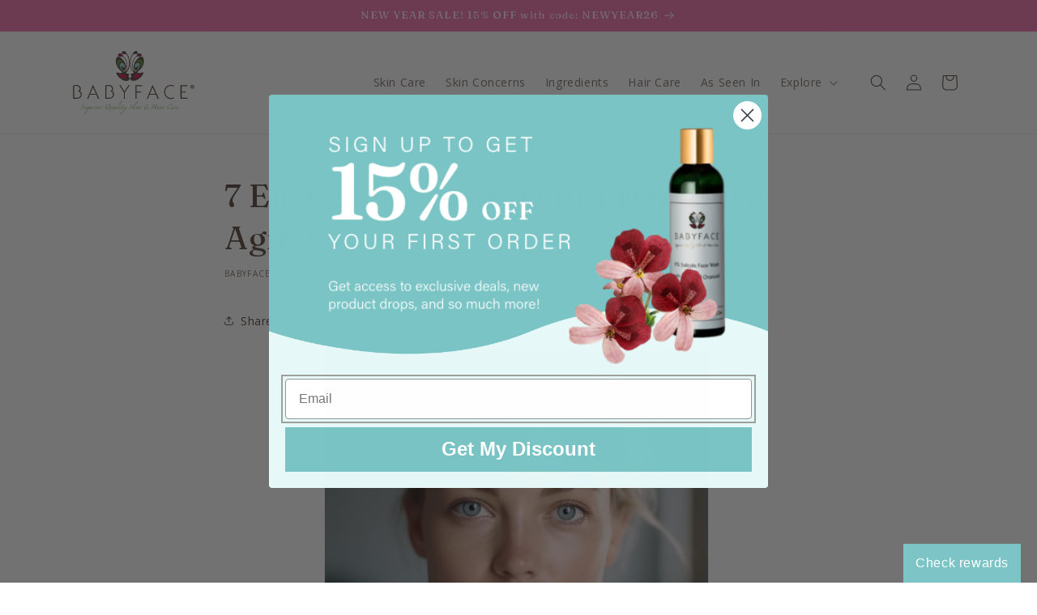

--- FILE ---
content_type: application/javascript
request_url: https://app.marsello.com/Portal/Custom/ScriptToInstall/5ae5e6f08e2bf3317cb67206?aProvId=5ae5e6ec8e2bf3317cb671fd&shop=babyfacestore.myshopify.com
body_size: 877
content:
(function() {var s, t; t = document.createElement('script'); t.type = 'text/javascript'; t.async = true; t.id = 'collect-js'; t.setAttribute('collect-url', 'https://app.marsello.com/');t.setAttribute('collect-id', '5ae5e6f08e2bf3317cb67206'); t.setAttribute('collect-provider-id', '5ae5e6ec8e2bf3317cb671fd'); t.setAttribute('label-text', 'Check rewards'); t.setAttribute('label-style', 'z-index:9999999997; padding:10px 15px; font-weight:400; position:fixed; font-family:Verdana, Geneva, sans-serif; text-decoration:none; cursor:pointer; color:white; font-size:16px; background-color:#7cc4c5; right:20px; left:auto; bottom:0px; '); t.setAttribute('widget-width', '600'); t.setAttribute('widget-height', '600'); t.setAttribute('widget-visible', 'True'); t.setAttribute('widget-translate-enabled', 'True'); t.src = 'https://app.marsello.com/bundles/shopify-widget-min?1462493669'; s = document.getElementsByTagName('script')[0]; return s.parentNode.insertBefore(t, s); })();